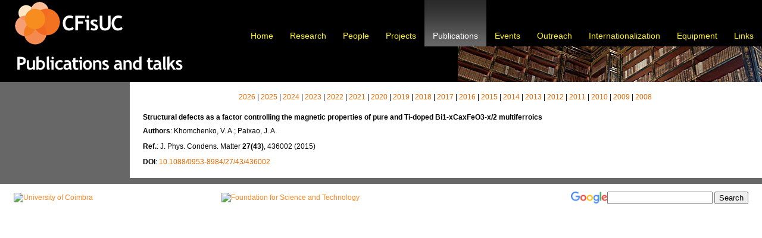

--- FILE ---
content_type: text/html; charset=UTF-8
request_url: https://cfisuc.fis.uc.pt/publications.php?oid=77286
body_size: 1826
content:
<!DOCTYPE html PUBLIC "-//W3C//DTD XHTML 1.0 Transitional//EN" "http://www.w3.org/TR/xhtml1/DTD/xhtml1-transitional.dtd">

<html xmlns="http://www.w3.org/1999/xhtml" xml:lang="en" lang="en" data-theme="light">
	
<head>
	
	<meta http-equiv="Content-type" content="text/html; charset=utf-8" />
	<meta http-equiv="Content-Language" content="en-us" />
        <meta name="color-scheme" content="only light">

	<title>Center for Physics of the University of Coimbra</title>

	<meta name="ROBOTS" content="ALL" />
	<meta http-equiv="imagetoolbar" content="no" />
	<meta name="MSSmartTagsPreventParsing" content="true" />
	<meta name="Copyright" content="This site's design and contents Copyright (c) 2007 Fernando Nogueira, based on Django project theme." />

	<meta name="keywords" content="F&iacute;sica, Physics, CFisUC, Coimbra" />
	<meta name="description" content="Center for Physics of the University of Coimbra, Portugal" />

	<link href="inc/cfisuc.css" rel="stylesheet" type="text/css" media="all" />
	<script type="text/javascript" src="inc/cfisuc.js"></script>

	<link rel="icon" type="image/vnd.microsoft.icon" href="img/transparent.ico">

</head>

<!-- echo "<body id='",$page,"'>" -->
<body id='publications'>
<!-- BEGIN #container -->
<div id="container">

<!-- BEGIN #header -->
<div id="header">
    <div id="logo"><a href="http://cfisuc.fis.uc.pt/"><img src="img/logo.png" alt="Center for Physics of the University of Coimbra" /></a></div>
    <ul id="nav-global">
        <li id="nav-homepage"><a href="index.html">Home</a></li>
        <li id="nav-research"><a href="research.php">Research</a></li>
        <li id="nav-people"><a href="people.php">People</a></li>
        <li id="nav-projects"><a href="projects.php">Projects</a></li>
        <li id="nav-publications"><a href="publications.php">Publications</a></li>
        <li id="nav-events"><a href="events.php">Events</a></li>
        <li id="nav-outreach"><a href="outreach.php">Outreach</a></li>
        <li id="nav-international"><a href="international.php">Internationalization</a></li>
        <li id="nav-equipment"><a href="equipment.php">Equipment</a></li>
        <li id="nav-links"><a href="links.php">Links</a></li>
    </ul>
</div>
<!-- END #header -->

<!-- BEGIN #billboard -->
<div id="billboard">

</div>
<!-- END #billboard -->

<!-- BEGIN #columnwrap -->
<div id="columnwrap">
<div id='content-related' class='sidebar'></div><div id='content-main'><p class='normal' style='text-align:center;'><a class='link' href='?ano=2026'>2026</a> | <a class='link' href='?ano=2025'>2025</a> | <a class='link' href='?ano=2024'>2024</a> | <a class='link' href='?ano=2023'>2023</a> | <a class='link' href='?ano=2022'>2022</a> | <a class='link' href='?ano=2021'>2021</a> | <a class='link' href='?ano=2020'>2020</a> | <a class='link' href='?ano=2019'>2019</a> | <a class='link' href='?ano=2018'>2018</a> | <a class='link' href='?ano=2017'>2017</a> | <a class='link' href='?ano=2016'>2016</a> | <a class='link' href='?ano=2015'>2015</a> | <a class='link' href='?ano=2014'>2014</a> | <a class='link' href='?ano=2013'>2013</a> | <a class='link' href='?ano=2012'>2012</a> | <a class='link' href='?ano=2011'>2011</a> | <a class='link' href='?ano=2010'>2010</a> | <a class='link' href='?ano=2009'>2009</a> | <a class='link' href='?ano=2008'>2008</a></p><h5>Structural defects as a factor controlling the magnetic properties of pure and Ti-doped Bi1-xCaxFeO3-x/2 multiferroics</h5><p class='normal'><b>Authors</b>: Khomchenko, V. A.; Paixao, J. A.</p><p class='normal'><b>Ref.</b>: J. Phys. Condens. Matter <b>27(43)</b>, 436002 (2015)</p><p class='normal'><b>DOI</b>: <a class='red' href='http://hdl.handle.net/10.1088/0953-8984/27/43/436002'>10.1088/0953-8984/27/43/436002</a>
</div>
<!-- END #content-main -->

</div>
<!-- END #columnwrap -->

<!-- ******************************************** -->
<!-- Daqui ate ao fim e igual em todas as paginas -->
<!-- ******************************************** -->

<!-- BEGIN #footer -->
<div id="footer">

<table width="100%" border="0">
	<tr>
    <td align="left"><a href="http://www.uc.pt/en/"><img style="border:0;width:160px" src="img/logo_UC_curto.png" alt="University of Coimbra" /></a></td>
    <td align="center"><a href="https://www.fct.pt/en/"><img style="border:0;width:240px" src="img/logo_FCT.png" alt="Foundation for Science and Technology" /></a></td>
    <td align="right">
		<form method="get" action="http://www.google.com/custom">
  			<table cellspacing="0" cellpadding="0" border="0" >
    			<tr>
                <td>
        			<a href="http://www.google.com/custom/"><img src="img/google.png" height="20px" style="border: 0;" alt="Google" /></a>
      			</td>
      			<td>
        			<input type="text" name="q" size="20" maxlength="255" value="" />
        			<input type="submit" name="btnG" value="Search" />
        			<input type="hidden" name="cof" value="L:http://;AH:center;GL:1;" />
      			</td>
    			</tr>
  			</table>
		</form>
    </td>
    </tr>
</table>

</div>
<!-- END #footer -->
	
</div>
<!-- END #container -->

</body>

</html>


--- FILE ---
content_type: text/css
request_url: https://cfisuc.fis.uc.pt/inc/cfisuc.css
body_size: 1943
content:
/* 
Adapted from:

djangoproject.com by Wilson Miner (wilson@lawrence.com)
Copyright (c) 2005 Lawrence Journal-World.
*/

/* Light mode */
:root {
   --body-bg: #FFFFFF;
   --body-color: #000000;
   color-scheme: light;
}

/* Dark mode */
/* @media (prefers-color-scheme: dark) {
   :root {
       --body-bg: #FFFFFF;
       --body-color: #000000;
       color-scheme: light;
   }
}
*/

/* SETUP */

body { margin:0; padding:0; background: var(--body-bg); color: var(--body-color); }
body, th, td { font:12px/1.4em Verdana,sans-serif; }
#container { position:relative; min-width:800px; max-width:1280px; }

/* HEADER */

#header { position:relative; height:6.5em; background:#000000; }
#header #logo { margin:0; width:265px; height:72px; position:absolute; bottom:3px; left:25px; }

/* NAV */

#nav-global { position:absolute; margin:0; bottom:0; right:0; font:14px "Trebuchet MS",sans-serif; white-space:nowrap; }
#nav-global li { display:block; float:left; list-style-type:none; margin:0; padding:0; }
#nav-global a { display:block; float:left; padding:5em 14px 10px 14px; background:#000000; }
#nav-global a:hover { color:white; background:#676767; }
#homepage #nav-homepage a, #research #nav-research a, #people #nav-people a, #projects #nav-projects a, #publications #nav-publications a, #events #nav-events a, #outreach #nav-outreach a, #international #nav-international a, #equipment #nav-equipment a, #links #nav-links a, #info #nav-info a, #privada #nav-privada a { color:white; background:#005ba8 url(../img/nav_bg.png) bottom repeat-x; }

/* COLUMNS */

#columnwrap { background:#676767; padding-bottom:10px; }
#content-main { float:right; width:83%; background: var(--body-bg); color: var(--body-color); padding-bottom:10px; padding-top:10px;}
#content-main * { margin-left:22px; margin-right:24px; }
#content-main * * { margin-left:0; margin-right:0; }
#content-related { float:left; width:17%; background:#676767; color:white; padding-bottom:10px; padding-top:10px;}
.sidebar { font-size:92%; }
.sidebar * { margin-left:25px; margin-right:14px; }
.sidebar * * { margin-left:0; margin-right:0; }

/* BILLBOARDS */

#billboard { background:#2a2a2a; height:60px; width:1280px;}
#homepage #billboard { background:url(../img/homepage.png) no-repeat; }
#research #billboard { background:url(../img/research.png) no-repeat; }
#people #billboard { background:url(../img/people.png) no-repeat; }
#projects #billboard { background:url(../img/projects.png) no-repeat; }
#publications #billboard { background:url(../img/publications.png) no-repeat; }
#events #billboard { background:url(../img/events.png) no-repeat; }
#outreach #billboard { background:url(../img/outreach.png) no-repeat; }
#international #billboard { background:url(../img/international.png) no-repeat; }
#equipment #billboard { background:url(../img/equipment.png) no-repeat; }
#links #billboard { background:url(../img/links.png) no-repeat; }
#info #billboard { background:url(../img/info.png) no-repeat; }
#privada #billboard { background:url(../img/documents.png) no-repeat; }

/* FOOTER */

#footer { clear:both; color:#111111; padding:10px 20px; font-size:90%; }

/* LINKS */

a {text-decoration: none;}
a img {border: none;}
a:link, a:visited { color:#ff8624; }
a:hover { color:#a80008; }
#header a:link, #header a:visited, a:hover {color:#fff30f; text-decoration:none; }
#content-main a:link, #content-main a:visited { color:#e66700; text-decoration:none; }
#content-main a:hover { color:#a84c00; text-decoration:none; }
#content-main h2 a, #content-main h3 a { text-decoration:none !important; }
#content-related a:link, #content-related a:visited { color:#e66700; text-decoration:none; }
#content-related a:hover { color:#a84c00; background:none; }

/* CONTENT */

h1,h2,h3 { margin-top:.8em; font-family:"Trebuchet MS",sans-serif; font-weight:normal; }
h1 { font-size:218%; margin-top:.6em; margin-bottom:.6em; color:#005ba8; line-height:1.1em; }
h2 { font-size:150%; margin-top:1em; margin-bottom:.2em; line-height:1.2em; color:#005ba8; }
h3 { font-size:125%; font-weight:bold; margin-bottom:.2em; color:#007ee6; }
#homepage h2 { font-size:140%; }
#content-main h2, #content-main h3 { margin-top:1.2em; }
#content-related h2 { color:#fff30f; }
#content-related h3 { color:#fff30f; }
h4 { font-size:100%; font-weight:bold; margin-bottom:-3px; margin-top:1.2em; text-transform:uppercase; letter-spacing:1px; }
h4 pre, h4 tt, h4 .literal { text-transform:none; }
h5 { font-size:1em; font-weight:bold; margin-top:1.5em; margin-bottom:3px; }
h6 { font-size:1em; font-weight:normal; margin-top:1.5em; margin-bottom:3px; }
p, ul, dl { margin-top:.6em; margin-bottom:.8em; }
hr { color:#ccc; background-color:#ccc; height:1px; border:0; }
p.date { color:#007ee6; margin-top:-.2em; }
p.more { margin-top:-.4em; }
.sidebar p.date { color:#8b5a37; }
.sidebar h2:first-child { margin-top:.8em; }
h2.deck { margin-top:-.5em !important; margin-bottom:.6em; color:#007ee6; }

/* LISTS */

ul { padding-left:2em; }
ol { padding-left:30px; }
ul li { list-style-type:square; margin-bottom:.4em; }
ul ul { padding-left:1.2em; }
ul ul ul { padding-left:1em; }
ul.linklist, ul.toc { padding-left:0; }
ul.toc ul { margin-left:.6em; }
ul.toc ul li { list-style-type:square; }
ul.toc ul ul li { list-style-type:disc; }
ul.linklist li, ul.toc li { list-style-type:none; }
dt { font-weight:bold; margin-top:.5em; font-size:1.1em; }
dd { margin-bottom:.8em; }

/* BLOCKQUOTES */

.sidebar blockquote { margin-top:1.5em; margin-bottom:1.5em; }
.sidebar blockquote p { font:italic 175%/1.2em "Trebuchet MS",sans-serif; color:#249cff; }
.sidebar blockquote cite { display:block; font-style:normal; line-height:1.2em; margin-top:-.8em; color:#249cff; }
.sidebar cite strong { font-weight:normal; color:white; }

/* MISC */

.small { font-size:90%; }
h3 .small { font-size:80%; }
.quiet { font-weight:normal; }
.clear { clear:both; }
#content-main .quiet { color:#007ee6; }

/*  CLEARFIX KLUDGE */

#columnwrap:after {
    content: "."; 
    display: block; 
    height: 0; 
    clear: both; 
    visibility: hidden;
}
/*#columnwrap { display: inline-block; }*/

/* Hides from IE-mac \*/
* html #columnwrap { height: 1%; }
#columnwrap { display: block; }
/* End hide from IE-mac */

#subwrap:after {
    content: "."; 
    display: block; 
    height: 0; 
    clear: both; 
    visibility: hidden;
}
/*#subwrap { display: inline-block; }*/

/* Hides from IE-mac \*/
* html #subwrap { height: 1%; }
#subwrap { display: block; }
/* End hide from IE-mac */


--- FILE ---
content_type: application/javascript
request_url: https://cfisuc.fis.uc.pt/inc/cfisuc.js
body_size: 584
content:
function noSpam(user, domain) {
    locationstring = "mailto:" + user + "@" + domain;
    window.location = locationstring;
}

function IPreload() {
  if (document.images) {
    var imgFiles = IPreload.arguments;
    if (document.preloadArray==null) document.preloadArray = new Array();
    var i = document.preloadArray.length;
    with (document) for (var j=0; j<imgFiles.length; j++) if (imgFiles[j].charAt(0)!="#"){
      preloadArray[i] = new Image;
      preloadArray[i++].src = imgFiles[j];
  } }
}

function IRestore() {
  if (document.MM_swapImgData != null)
    for (var i=0; i<(document.MM_swapImgData.length-1); i+=2)
      document.MM_swapImgData[i].src = document.MM_swapImgData[i+1];
}

function ISwap() {
  var i,j=0,objStr,obj,swapArray=new Array,oldArray=document.MM_swapImgData;
  for (i=0; i < (ISwap.arguments.length-2); i+=3) {
    objStr = ISwap.arguments[(navigator.appName == 'Netscape')?i:i+1];
    if ((objStr.indexOf('document.layers[')==0 && document.layers==null) ||
        (objStr.indexOf('document.all[')   ==0 && document.all   ==null))
      objStr = 'document'+objStr.substring(objStr.lastIndexOf('.'),objStr.length);
    obj = eval(objStr);
    if (obj != null) {
      swapArray[j++] = obj;
      swapArray[j++] = (oldArray==null || oldArray[j-1]!=obj)?obj.src:oldArray[j];
      obj.src = ISwap.arguments[i+2];
  } }
  document.MM_swapImgData = swapArray;
}